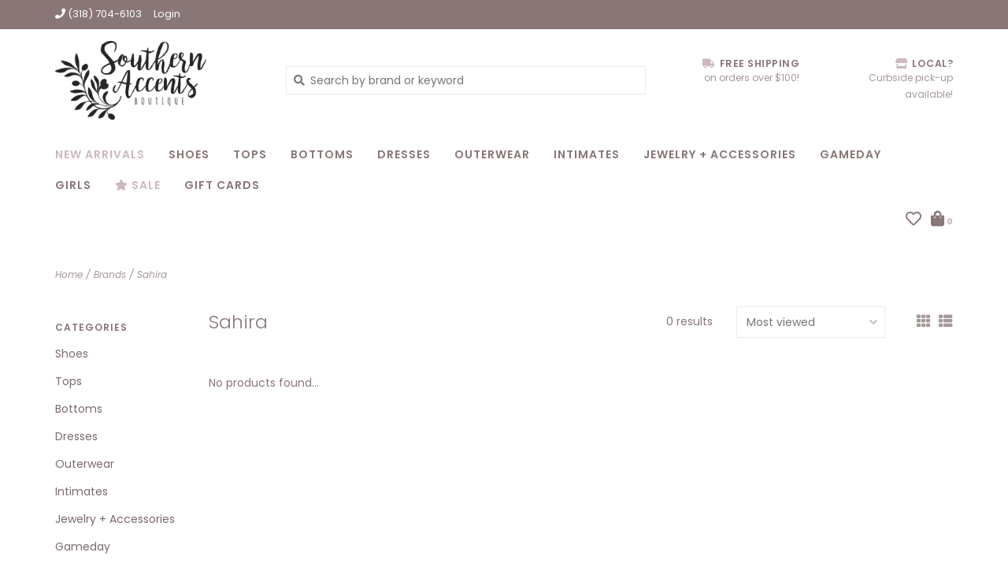

--- FILE ---
content_type: text/html;charset=utf-8
request_url: https://www.shopsouthernaccents.com/brands/sahira/
body_size: 6929
content:
<!DOCTYPE html>
<!-- Austin Theme: v.1.2.6 NoAM -->
<!-- ************************** -->
<html lang="en">
  <head>
    <meta charset="utf-8"/>
<!-- [START] 'blocks/head.rain' -->
<!--

  (c) 2008-2025 Lightspeed Netherlands B.V.
  http://www.lightspeedhq.com
  Generated: 20-12-2025 @ 13:52:46

-->
<link rel="canonical" href="https://www.shopsouthernaccents.com/brands/sahira/"/>
<link rel="alternate" href="https://www.shopsouthernaccents.com/index.rss" type="application/rss+xml" title="New products"/>
<meta name="robots" content="noodp,noydir"/>
<meta property="og:url" content="https://www.shopsouthernaccents.com/brands/sahira/?source=facebook"/>
<meta property="og:site_name" content="Southern Accents Boutique"/>
<meta property="og:title" content="Sahira"/>
<!--[if lt IE 9]>
<script src="https://cdn.shoplightspeed.com/assets/html5shiv.js?2025-02-20"></script>
<![endif]-->
<!-- [END] 'blocks/head.rain' -->
    <title>Sahira - Southern Accents Boutique</title>
    <meta name="description" content="" />
    <meta name="keywords" content="Sahira" />
    <meta http-equiv="X-UA-Compatible" content="IE=edge">
    <meta name="viewport" content="width=device-width, initial-scale=1.0">
    <meta name="apple-mobile-web-app-capable" content="yes">
    <meta name="apple-mobile-web-app-status-bar-style" content="black">
    
    <link rel="shortcut icon" href="https://cdn.shoplightspeed.com/shops/635912/themes/8322/assets/favicon.ico?2025120217361820201207162957?v1" type="image/x-icon" />
    <link rel="apple-touch-icon" sizes="180x180" href="https://cdn.shoplightspeed.com/shops/635912/themes/8322/assets/favicon.ico?2025120217361820201207162957">
    
    <link href='//fonts.googleapis.com/css?family=Poppins:300,300i,400,400i,500,500i,600,600i,700,700i,800,800i' rel='stylesheet' type='text/css'>
    <link href='//fonts.googleapis.com/css?family=Poppins:300,300i,400,400i,500,500i,600,600i,700,700i,800,800i' rel='stylesheet' type='text/css'>
    <link href='//fonts.googleapis.com/css?family=Shrikhand:300,300i,400,400i,500,500i,600,600i,700,700i,800,800i' rel='stylesheet' type='text/css'>
    
    <!--<link rel="stylesheet" href="https://use.fontawesome.com/releases/v5.6.3/css/all.css" integrity="sha384-UHRtZLI+pbxtHCWp1t77Bi1L4ZtiqrqD80Kn4Z8NTSRyMA2Fd33n5dQ8lWUE00s/" crossorigin="anonymous">-->
    
    <link rel="stylesheet" href="https://use.fontawesome.com/releases/v5.15.4/css/all.css">
    
    <script src="https://cdn.shoplightspeed.com/assets/jquery-1-9-1.js?2025-02-20"></script>
    <script src="https://cdn.shoplightspeed.com/assets/jquery-ui-1-10-1.js?2025-02-20"></script>
    <script type="text/javascript" src="https://cdn.shoplightspeed.com/shops/635912/themes/8322/assets/slick.js?2025120217361820201207162957"></script>
    
    <link rel="stylesheet" href="https://cdn.shoplightspeed.com/shops/635912/themes/8322/assets/slick.css?2025120217361820201207162957"/>
    <link rel="stylesheet" href="https://cdn.shoplightspeed.com/shops/635912/themes/8322/assets/slick-theme.css?2025120217361820201207162957"/> 
    <link rel="stylesheet" href="https://cdn.shoplightspeed.com/shops/635912/themes/8322/assets/bootstrap.css?2025120217361820201207162957" />
    <link rel="stylesheet" href="https://cdn.shoplightspeed.com/shops/635912/themes/8322/assets/style.css?2025120217361820201207162957" />    
    <link rel="stylesheet" href="https://cdn.shoplightspeed.com/shops/635912/themes/8322/assets/settings.css?2025120217361820201207162957" />  
    <link rel="stylesheet" href="https://cdn.shoplightspeed.com/assets/gui-2-0.css?2025-02-20" />
    <link rel="stylesheet" href="https://cdn.shoplightspeed.com/assets/gui-responsive-2-0.css?2025-02-20" />   
    <link rel="stylesheet" href="https://cdn.shoplightspeed.com/shops/635912/themes/8322/assets/custom.css?2025120217361820201207162957" />
        
    <script type="text/javascript" src="https://cdn.shoplightspeed.com/shops/635912/themes/8322/assets/instafeed-min.js?2025120217361820201207162957"></script>
    <script type="text/javascript" src="https://cdn.shoplightspeed.com/shops/635912/themes/8322/assets/austin-instafeed.js?2025120217361820201207162957"></script>
   
    <script type="text/javascript" src="https://cdn.shoplightspeed.com/shops/635912/themes/8322/assets/global.js?2025120217361820201207162957"></script>
		<script type="text/javascript" src="https://cdn.shoplightspeed.com/shops/635912/themes/8322/assets/bootstrap.js?2025120217361820201207162957"></script>
    <script type="text/javascript" src="https://cdn.shoplightspeed.com/shops/635912/themes/8322/assets/jcarousel.js?2025120217361820201207162957"></script>
    <script type="text/javascript" src="https://cdn.shoplightspeed.com/assets/gui.js?2025-02-20"></script>
    <script type="text/javascript" src="https://cdn.shoplightspeed.com/assets/gui-responsive-2-0.js?2025-02-20"></script>
    <script type="text/javascript" src="https://cdn.shoplightspeed.com/shops/635912/themes/8322/assets/jquery-countdown-min.js?2025120217361820201207162957"></script>
    <script type="text/javascript" src="https://cdn.shoplightspeed.com/shops/635912/themes/8322/assets/jquery-cookie.js?2025120217361820201207162957"></script>
    <script type="text/javascript" src="https://cdn.shoplightspeed.com/shops/635912/themes/8322/assets/jquery-bpopup-min.js?2025120217361820201207162957"></script>
    
    <script type="text/javascript" src="https://cdn.shoplightspeed.com/shops/635912/themes/8322/assets/share42.js?2025120217361820201207162957"></script> 
        
    <!--[if lt IE 9]>
    <link rel="stylesheet" href="https://cdn.shoplightspeed.com/shops/635912/themes/8322/assets/style-ie.css?2025120217361820201207162957" />
    <![endif]-->
    <link rel="stylesheet" media="print" href="https://cdn.shoplightspeed.com/shops/635912/themes/8322/assets/print-min.css?2025120217361820201207162957" />
    
  </head>
  <body style="background: url('https://cdn.shoplightspeed.com/shops/635912/themes/8322/assets/background-main.png?2025120217361820201207162957') repeat top left;" class="body-main template-collection">
    <script>
    	var shopUrl = 'https://www.shopsouthernaccents.com/';
    </script>
    
        
    
<header>
    <div class="topnav">
    <div class="container">
            <ul class="left">
                                  <li class="topbar-contact">
                        <a href="tel:(318) 704-6103"><span class="phone-icon"><i class="fa fa-phone"></i></span> <span class="phone hidden-xs">(318) 704-6103</span></a>
                      </li>
                <li>
          <a href="https://www.shopsouthernaccents.com/account/" title="My account" class="my-account">
                          Login
                    	</a>
        </li>
      </ul>
            <div class="right">
        <span class="topbar-msg hidden-xs"></span>              </div>
    </div>
  </div>
  <span class="topbar-msg mobile visible-xs text-center"></span>      
  <div class="navigation container">
    <div class="logo-usp align">
      <ul class="burger vertical">
        <!--<i class="fas fa-bars"></i>-->
        <img src="https://cdn.shoplightspeed.com/themes/8322/assets/hamburger.png" width="25" alt="menu" />
      </ul>

              <div class="vertical logo col-sm-4 col-md-4 col-lg-3 x-large">
          <a href="https://www.shopsouthernaccents.com/" title="Southern Accents Boutique">
            <img src="https://cdn.shoplightspeed.com/shops/635912/themes/8322/assets/logo.png?20251202173602" alt="Southern Accents Boutique" />
          </a>
        </div>
            
            <div class="search-form vertical col-xs-12 col-sm-8 col-md-8 col-lg-5 hidden-xs">
        <form action="https://www.shopsouthernaccents.com/search/" method="get" id="formSearch">
          <input type="text" name="q" autocomplete="off"  value="" placeholder="Search by brand or keyword"/>
          <span onclick="$('#formSearch').submit();" title="Search"></span>
          <span onclick="$('#formSearch').submit();" class="search-icon"><i class="fas fa-search"></i></span>
      	</form>                                                                                       			
      </div>
            
                  <div class="header-usp-wrap vertical col-xs-12 col-sm-6 col-md-4 col-lg-4 hidden-xs hidden-sm hidden-md">
                <div class="header-usp-1 col-xs-6">
          <span class="header-usp-title"><i class="fa fa-truck"></i> Free Shipping</span>
          <span class="header-usp-subtext">on orders over $100!</span>
        </div>
                        <div class="header-usp-2 col-xs-6">
          <span class="header-usp-title"><i class="fa fa-store"></i> Local? </span>
          <span class="header-usp-subtext">Curbside pick-up available!</span>
        </div>
              </div>
                </div>
      
        <div class="primary-nav container center">
      <nav class="primary nonbounce desktop vertical center mega">
        <ul>
          <li class="item search-mobile visible-xs">
            <form action="https://www.shopsouthernaccents.com/search/" method="get" id="menuSearchMobile">
              <input type="text" name="q" autocomplete="off"  value="" placeholder="Search by brand or keyword"/>
              <span onclick="$('#menuSearchMobile').submit();" title="Search"></span>
    				</form>
          </li>
                    <li class="item new-arrivals active">
            <a class="itemLink" href="https://www.shopsouthernaccents.com/collection/?sort=newest">New Arrivals</a>
          </li>
                                         <li class="item sub">
            <a class="itemLink" href="https://www.shopsouthernaccents.com/shoes/" title="Shoes">Shoes</a>
                        <i class="icon-drop fas fa-angle-down"></i>
            <div class="subnav">
              <div class="container desktop">                <div class="sub-cats">
                  <span class="subcat-title visible-lg">Categories</span>                  <ul class="subnavList">
                                        <!--<li class="item visible-xs">
                      <a class="itemLink" href="https://www.shopsouthernaccents.com/shoes/" title="Shoes">All Shoes</a>
                    </li>-->
                                         <li class="subitem">                
                      <a class="subitemLink" href="https://www.shopsouthernaccents.com/shoes/sandals/" title="Sandals">Sandals</a>
                                          </li>
                                         <li class="subitem">                
                      <a class="subitemLink" href="https://www.shopsouthernaccents.com/shoes/heels-wedges/" title="Heels + Wedges">Heels + Wedges</a>
                                          </li>
                                         <li class="subitem">                
                      <a class="subitemLink" href="https://www.shopsouthernaccents.com/shoes/sneakers/" title="Sneakers">Sneakers</a>
                                          </li>
                                         <li class="subitem">                
                      <a class="subitemLink" href="https://www.shopsouthernaccents.com/shoes/flats-mules/" title="Flats + Mules">Flats + Mules</a>
                                          </li>
                                         <li class="subitem">                
                      <a class="subitemLink" href="https://www.shopsouthernaccents.com/shoes/boots-booties/" title="Boots + Booties">Boots + Booties</a>
                                          </li>
                                                          </ul>
                </div>
							              <div class="cat-profile align visible-lg">
                                <div class="mega-feat-product vertical"><a href="https://www.shopsouthernaccents.com/shoes/sandals/"><img src="https://cdn.shoplightspeed.com/shops/635912/files/20648472/450x450x1/image.jpg" alt="" /></a></div>
                                <div class="mega-feat-product vertical"><a href="https://www.shopsouthernaccents.com/shoes/heels-wedges/"><img src="https://cdn.shoplightspeed.com/assets/blank.gif?2025-02-20" alt="" /></a></div>
                                <div class="mega-feat-product vertical"><a href="https://www.shopsouthernaccents.com/shoes/sneakers/"><img src="https://cdn.shoplightspeed.com/assets/blank.gif?2025-02-20" alt="" /></a></div>
                              </div>
							              </div>            </div>
                      </li>
                     <li class="item sub">
            <a class="itemLink" href="https://www.shopsouthernaccents.com/tops/" title="Tops">Tops</a>
                        <i class="icon-drop fas fa-angle-down"></i>
            <div class="subnav">
              <div class="container desktop">                <div class="sub-cats two-col">
                  <span class="subcat-title visible-lg">Categories</span>                  <ul class="subnavList">
                                        <!--<li class="item visible-xs">
                      <a class="itemLink" href="https://www.shopsouthernaccents.com/tops/" title="Tops">All Tops</a>
                    </li>-->
                                         <li class="subitem">                
                      <a class="subitemLink" href="https://www.shopsouthernaccents.com/tops/long-sleeve-tops/" title="Long Sleeve Tops">Long Sleeve Tops</a>
                                          </li>
                                         <li class="subitem">                
                      <a class="subitemLink" href="https://www.shopsouthernaccents.com/tops/sleeveless-tops/" title="Sleeveless Tops">Sleeveless Tops</a>
                                          </li>
                                         <li class="subitem">                
                      <a class="subitemLink" href="https://www.shopsouthernaccents.com/tops/short-sleeve-tops/" title="Short Sleeve Tops">Short Sleeve Tops</a>
                                          </li>
                                         <li class="subitem">                
                      <a class="subitemLink" href="https://www.shopsouthernaccents.com/tops/3-4-sleeve-tops/" title="3/4 Sleeve Tops">3/4 Sleeve Tops</a>
                                          </li>
                                         <li class="subitem">                
                      <a class="subitemLink" href="https://www.shopsouthernaccents.com/tops/tees/" title="Tees">Tees</a>
                                          </li>
                                         <li class="subitem">                
                      <a class="subitemLink" href="https://www.shopsouthernaccents.com/tops/sweaters/" title="Sweaters">Sweaters</a>
                                          </li>
                                         <li class="subitem">                
                      <a class="subitemLink" href="https://www.shopsouthernaccents.com/tops/cardigans/" title="Cardigans">Cardigans</a>
                                          </li>
                                         <li class="subitem">                
                      <a class="subitemLink" href="https://www.shopsouthernaccents.com/tops/bodysuits/" title="Bodysuits">Bodysuits</a>
                                          </li>
                                                          </ul>
                </div>
							              <div class="cat-profile align visible-lg">
                                <div class="mega-feat-product vertical"><a href="https://www.shopsouthernaccents.com/tops/long-sleeve-tops/"><img src="https://cdn.shoplightspeed.com/assets/blank.gif?2025-02-20" alt="" /></a></div>
                                <div class="mega-feat-product vertical"><a href="https://www.shopsouthernaccents.com/tops/sleeveless-tops/"><img src="https://cdn.shoplightspeed.com/shops/635912/files/20668288/450x450x1/image.jpg" alt="" /></a></div>
                                <div class="mega-feat-product vertical"><a href="https://www.shopsouthernaccents.com/tops/short-sleeve-tops/"><img src="https://cdn.shoplightspeed.com/shops/635912/files/20648531/450x450x1/image.jpg" alt="" /></a></div>
                              </div>
							              </div>            </div>
                      </li>
                     <li class="item sub">
            <a class="itemLink" href="https://www.shopsouthernaccents.com/bottoms/" title="Bottoms">Bottoms</a>
                        <i class="icon-drop fas fa-angle-down"></i>
            <div class="subnav">
              <div class="container desktop">                <div class="sub-cats two-col">
                  <span class="subcat-title visible-lg">Categories</span>                  <ul class="subnavList">
                                        <!--<li class="item visible-xs">
                      <a class="itemLink" href="https://www.shopsouthernaccents.com/bottoms/" title="Bottoms">All Bottoms</a>
                    </li>-->
                                         <li class="subitem">                
                      <a class="subitemLink" href="https://www.shopsouthernaccents.com/bottoms/denim/" title="Denim">Denim</a>
                                          </li>
                                         <li class="subitem">                
                      <a class="subitemLink" href="https://www.shopsouthernaccents.com/bottoms/pants/" title="Pants">Pants</a>
                                          </li>
                                         <li class="subitem">                
                      <a class="subitemLink" href="https://www.shopsouthernaccents.com/bottoms/shorts/" title="Shorts">Shorts</a>
                                          </li>
                                         <li class="subitem">                
                      <a class="subitemLink" href="https://www.shopsouthernaccents.com/bottoms/skirts/" title="Skirts">Skirts</a>
                                          </li>
                                         <li class="subitem">                
                      <a class="subitemLink" href="https://www.shopsouthernaccents.com/bottoms/activewear/" title="Activewear">Activewear</a>
                                          </li>
                                         <li class="subitem">                
                      <a class="subitemLink" href="https://www.shopsouthernaccents.com/bottoms/rompers/" title="Rompers">Rompers</a>
                                          </li>
                                                          </ul>
                </div>
							              <div class="cat-profile align visible-lg">
                                <div class="mega-feat-product vertical"><a href="https://www.shopsouthernaccents.com/bottoms/denim/"><img src="https://cdn.shoplightspeed.com/assets/blank.gif?2025-02-20" alt="" /></a></div>
                                <div class="mega-feat-product vertical"><a href="https://www.shopsouthernaccents.com/bottoms/pants/"><img src="https://cdn.shoplightspeed.com/shops/635912/files/20764134/450x450x1/image.jpg" alt="" /></a></div>
                                <div class="mega-feat-product vertical"><a href="https://www.shopsouthernaccents.com/bottoms/shorts/"><img src="https://cdn.shoplightspeed.com/shops/635912/files/20668352/450x450x1/image.jpg" alt="" /></a></div>
                              </div>
							              </div>            </div>
                      </li>
                     <li class="item sub">
            <a class="itemLink" href="https://www.shopsouthernaccents.com/dresses/" title="Dresses">Dresses</a>
                        <i class="icon-drop fas fa-angle-down"></i>
            <div class="subnav">
              <div class="container desktop">                <div class="sub-cats">
                  <span class="subcat-title visible-lg">Categories</span>                  <ul class="subnavList">
                                        <!--<li class="item visible-xs">
                      <a class="itemLink" href="https://www.shopsouthernaccents.com/dresses/" title="Dresses">All Dresses</a>
                    </li>-->
                                         <li class="subitem">                
                      <a class="subitemLink" href="https://www.shopsouthernaccents.com/dresses/sleeveless-dresses/" title="Sleeveless Dresses">Sleeveless Dresses</a>
                                          </li>
                                         <li class="subitem">                
                      <a class="subitemLink" href="https://www.shopsouthernaccents.com/dresses/short-sleeve-dresses/" title="Short Sleeve Dresses">Short Sleeve Dresses</a>
                                          </li>
                                         <li class="subitem">                
                      <a class="subitemLink" href="https://www.shopsouthernaccents.com/dresses/maxi-dresses/" title="Maxi Dresses">Maxi Dresses</a>
                                          </li>
                                         <li class="subitem">                
                      <a class="subitemLink" href="https://www.shopsouthernaccents.com/dresses/long-sleeve-dresses/" title="Long Sleeve Dresses">Long Sleeve Dresses</a>
                                          </li>
                                                          </ul>
                </div>
							              <div class="cat-profile align visible-lg">
                                <div class="mega-feat-product vertical"><a href="https://www.shopsouthernaccents.com/dresses/sleeveless-dresses/"><img src="https://cdn.shoplightspeed.com/shops/635912/files/20838339/450x450x1/image.jpg" alt="" /></a></div>
                                <div class="mega-feat-product vertical"><a href="https://www.shopsouthernaccents.com/dresses/short-sleeve-dresses/"><img src="https://cdn.shoplightspeed.com/assets/blank.gif?2025-02-20" alt="" /></a></div>
                                <div class="mega-feat-product vertical"><a href="https://www.shopsouthernaccents.com/dresses/maxi-dresses/"><img src="https://cdn.shoplightspeed.com/assets/blank.gif?2025-02-20" alt="" /></a></div>
                              </div>
							              </div>            </div>
                      </li>
                     <li class="item sub">
            <a class="itemLink" href="https://www.shopsouthernaccents.com/outerwear/" title="Outerwear">Outerwear</a>
                        <i class="icon-drop fas fa-angle-down"></i>
            <div class="subnav">
              <div class="container desktop">                <div class="sub-cats">
                  <span class="subcat-title visible-lg">Categories</span>                  <ul class="subnavList">
                                        <!--<li class="item visible-xs">
                      <a class="itemLink" href="https://www.shopsouthernaccents.com/outerwear/" title="Outerwear">All Outerwear</a>
                    </li>-->
                                         <li class="subitem">                
                      <a class="subitemLink" href="https://www.shopsouthernaccents.com/outerwear/jackets/" title="Jackets">Jackets</a>
                                          </li>
                                                          </ul>
                </div>
							              <div class="cat-profile align visible-lg">
                                <div class="mega-feat-product vertical"><a href="https://www.shopsouthernaccents.com/outerwear/jackets/"><img src="https://cdn.shoplightspeed.com/assets/blank.gif?2025-02-20" alt="" /></a></div>
                              </div>
							              </div>            </div>
                      </li>
                     <li class="item">
            <a class="itemLink" href="https://www.shopsouthernaccents.com/intimates/" title="Intimates">Intimates</a>
                      </li>
                     <li class="item sub">
            <a class="itemLink" href="https://www.shopsouthernaccents.com/jewelry-accessories/" title="Jewelry + Accessories">Jewelry + Accessories</a>
                        <i class="icon-drop fas fa-angle-down"></i>
            <div class="subnav">
              <div class="container desktop">                <div class="sub-cats">
                  <span class="subcat-title visible-lg">Categories</span>                  <ul class="subnavList">
                                        <!--<li class="item visible-xs">
                      <a class="itemLink" href="https://www.shopsouthernaccents.com/jewelry-accessories/" title="Jewelry + Accessories">All Jewelry + Accessories</a>
                    </li>-->
                                         <li class="subitem">                
                      <a class="subitemLink" href="https://www.shopsouthernaccents.com/jewelry-accessories/jewelry/" title="Jewelry">Jewelry</a>
                       
                      <i class="icon-drop fas fa-angle-down"></i>
                      <div class="subnav visible-xs">
                      	<ul class="subnavList">
                                                    <!--<li class="item visible-xs">
                            <a class="itemLink" href="https://www.shopsouthernaccents.com/jewelry-accessories/jewelry/" title="Jewelry">All Jewelry</a>
                          </li>-->
                                                                               <li class="subitem">                
                            <a class="subitemLink" href="https://www.shopsouthernaccents.com/jewelry-accessories/jewelry/necklaces/" title="Necklaces">Necklaces</a>
                          </li>
                                                     <li class="subitem">                
                            <a class="subitemLink" href="https://www.shopsouthernaccents.com/jewelry-accessories/jewelry/bracelets/" title="Bracelets">Bracelets</a>
                          </li>
                                                     <li class="subitem">                
                            <a class="subitemLink" href="https://www.shopsouthernaccents.com/jewelry-accessories/jewelry/earrings/" title="Earrings">Earrings</a>
                          </li>
                                                                            </ul>
                      </div>
                                          </li>
                                         <li class="subitem">                
                      <a class="subitemLink" href="https://www.shopsouthernaccents.com/jewelry-accessories/accessories/" title="Accessories">Accessories</a>
                       
                      <i class="icon-drop fas fa-angle-down"></i>
                      <div class="subnav visible-xs">
                      	<ul class="subnavList">
                                                    <!--<li class="item visible-xs">
                            <a class="itemLink" href="https://www.shopsouthernaccents.com/jewelry-accessories/accessories/" title="Accessories">All Accessories</a>
                          </li>-->
                                                                               <li class="subitem">                
                            <a class="subitemLink" href="https://www.shopsouthernaccents.com/jewelry-accessories/accessories/handbags/" title="Handbags">Handbags</a>
                          </li>
                                                     <li class="subitem">                
                            <a class="subitemLink" href="https://www.shopsouthernaccents.com/jewelry-accessories/accessories/sunglasses/" title="Sunglasses">Sunglasses</a>
                          </li>
                                                     <li class="subitem">                
                            <a class="subitemLink" href="https://www.shopsouthernaccents.com/jewelry-accessories/accessories/belts/" title="Belts">Belts</a>
                          </li>
                                                     <li class="subitem">                
                            <a class="subitemLink" href="https://www.shopsouthernaccents.com/jewelry-accessories/accessories/hair-accessories/" title="Hair Accessories">Hair Accessories</a>
                          </li>
                                                                            </ul>
                      </div>
                                          </li>
                                                          </ul>
                </div>
							              <div class="cat-profile align visible-lg">
                                <div class="mega-feat-product vertical"><a href="https://www.shopsouthernaccents.com/jewelry-accessories/jewelry/"><img src="https://cdn.shoplightspeed.com/assets/blank.gif?2025-02-20" alt="" /></a></div>
                                <div class="mega-feat-product vertical"><a href="https://www.shopsouthernaccents.com/jewelry-accessories/accessories/"><img src="https://cdn.shoplightspeed.com/shops/635912/files/20905386/450x450x1/image.jpg" alt="" /></a></div>
                              </div>
							              </div>            </div>
                      </li>
                     <li class="item">
            <a class="itemLink" href="https://www.shopsouthernaccents.com/gameday/" title="Gameday">Gameday</a>
                      </li>
                     <li class="item">
            <a class="itemLink" href="https://www.shopsouthernaccents.com/girls/" title="Girls">Girls</a>
                      </li>
                                                  <li class="item sale">
            <a class="itemLink" href="/collection/offers"><i class="fas fa-star"></i> Sale</a>
          </li>
                              <li class="item">
            <a class="itemLink" href="https://www.shopsouthernaccents.com/buy-gift-card/" title="Gift cards">Gift cards</a>
          </li>
                            </ul>
        <i class="icon-remove fas fa-times"></i>
      </nav>
       

      <div class="cart-acct-wrap right">
              <ul class="cart-acct"> 
                              <li>
            <a href="https://www.shopsouthernaccents.com/account/wishlist/" title="My wishlist" class="my-wishlist">
              <i class="far fa-heart"></i>
            </a>
          </li>
                    <li>
            <a href="https://www.shopsouthernaccents.com/cart/" title="Cart" class="cart"> 
              <i class="fas fa-shopping-bag"></i><span class="bag-count">0</span>
            </a>
          </li>
        </ul>
              </div>
    </div>
        
  </div>
              <div class="header-usp-wrap-mobile hidden-lg text-center">
                <div class="header-usp-1 col-xs-6">
          <span class="header-usp-title"><i class="fa fa-truck"></i> Free Shipping</span>
          <span class="header-usp-subtext">on orders over $100!</span>
        </div>
                        <div class="header-usp-2 col-xs-6">
          <span class="header-usp-title"><i class="fa fa-store"></i> Local? </span>
          <span class="header-usp-subtext">Curbside pick-up available!</span>
        </div>
              </div>
              </header>

<div class="search-form mobile visible-xs">
  <div class="container">
    <form action="https://www.shopsouthernaccents.com/search/" method="get" id="formSearchMobile">
      <input type="text" name="q" autocomplete="off"  value="" placeholder="Search by brand or keyword"/>
      <span onclick="$('#formSearchMobile').submit();" title="Search"></span>
      <span class="search-icon"><i class="fas fa-search"></i></span>
    </form>                                                                                       </div>
</div>
    
<div itemscope itemtype="http://schema.org/BreadcrumbList">
	<div itemprop="itemListElement" itemscope itemtype="http://schema.org/ListItem">
    <a itemprop="item" href="https://www.shopsouthernaccents.com/"><span itemprop="name" content="Home"></span></a>
    <meta itemprop="position" content="1" />
  </div>
    	<div itemprop="itemListElement" itemscope itemtype="http://schema.org/ListItem">
      <a itemprop="item" href="https://www.shopsouthernaccents.com/brands/"><span itemprop="name" content="Brands"></span></a>
      <meta itemprop="position" content="2" />
    </div>
    	<div itemprop="itemListElement" itemscope itemtype="http://schema.org/ListItem">
      <a itemprop="item" href="https://www.shopsouthernaccents.com/brands/sahira/"><span itemprop="name" content="Sahira"></span></a>
      <meta itemprop="position" content="3" />
    </div>
  </div>

    
    <div class="wrapper">
                              <div class="container content">
                <div class="page-title row">
  <div class="col-sm-6 col-md-6 visible-xs">
    <h1>Sahira</h1>
  </div>
  <div class="col-sm-6 col-md-6 breadcrumbs">
    <a href="https://www.shopsouthernaccents.com/" title="Home">Home</a>
    
        / <a href="https://www.shopsouthernaccents.com/brands/">Brands</a>
        / <a href="https://www.shopsouthernaccents.com/brands/sahira/">Sahira</a>
      </div>  
  </div>
<div class="collection-main row">
  <div id="filterBy" class="filterBy inactive visible-xs col-xs-6">
    <button class="btn">Filter by</button>
  </div>
  <form action="https://www.shopsouthernaccents.com/brands/sahira/" method="get" id="filter_form" class="filter-form">
        <input type="hidden" name="mode" value="grid" id="filter_form_mode" />
        <input type="hidden" name="sort" value="popular" id="filter_form_sort" />
  <div class="col-sm-3 col-md-2 sidebar hidden-xs">
    
<div id="filters" class="filters">

        

        <h3 class="sidebar-title">Categories</h3>
    <div class="filters-cat" id="filters-cat">
      <ul>
              <li class="item"><span class="arrow"></span><a href="https://www.shopsouthernaccents.com/shoes/" class="itemLink" title="Shoes">Shoes </a>
                </li>
              <li class="item"><span class="arrow"></span><a href="https://www.shopsouthernaccents.com/tops/" class="itemLink" title="Tops">Tops </a>
                </li>
              <li class="item"><span class="arrow"></span><a href="https://www.shopsouthernaccents.com/bottoms/" class="itemLink" title="Bottoms">Bottoms </a>
                </li>
              <li class="item"><span class="arrow"></span><a href="https://www.shopsouthernaccents.com/dresses/" class="itemLink" title="Dresses">Dresses </a>
                </li>
              <li class="item"><span class="arrow"></span><a href="https://www.shopsouthernaccents.com/outerwear/" class="itemLink" title="Outerwear">Outerwear </a>
                </li>
              <li class="item"><span class="arrow"></span><a href="https://www.shopsouthernaccents.com/intimates/" class="itemLink" title="Intimates">Intimates </a>
                </li>
              <li class="item"><span class="arrow"></span><a href="https://www.shopsouthernaccents.com/jewelry-accessories/" class="itemLink" title="Jewelry + Accessories">Jewelry + Accessories </a>
                </li>
              <li class="item"><span class="arrow"></span><a href="https://www.shopsouthernaccents.com/gameday/" class="itemLink" title="Gameday">Gameday </a>
                </li>
              <li class="item"><span class="arrow"></span><a href="https://www.shopsouthernaccents.com/girls/" class="itemLink" title="Girls">Girls </a>
                </li>
            </ul>
    </div>
                          
                      
                      </div>  </div>
  <div class="col-xs-6 col-sm-9 col-md-10 sortBy-header">
      <div class="align">
        <div class="page-title col-sm-6 vertical hidden-xs">
    			<h1>Sahira</h1>
  			</div>
        <div class="count col-sm-3 vertical text-right hidden-xs">
          <span>0 results</span>
        </div>
        <div class="sortBy col-xs-6 col-sm-3 vertical text-right">  
          <select name="sort" onchange="$('#formSortModeLimit').submit();">
                            <option value="popular" selected="selected">Most viewed</option>
                            <option value="newest">Newest products</option>
                            <option value="lowest">Lowest price</option>
                            <option value="highest">Highest price</option>
                            <option value="asc">Name ascending</option>
                            <option value="desc">Name descending</option>
                        </select>
        </div>
        <div class="modes col-sm-4 hidden-xs hidden-sm text-right vertical">
          <a href="?mode=grid"><i class="fa fa-th"></i></a>
          <a href="?mode=list"><i class="fa fa-th-list"></i></a>
        </div>
    	</div>
  </div>
  </form>
  <div class="mobile-sidebar hide col-xs-12" id="cat-sidebar">
    
<div id="filters" class="filters">
    <form action="https://www.shopsouthernaccents.com/brands/sahira/" method="get" id="filter_form" class="filter-form">
        <input type="hidden" name="mode" value="grid" id="filter_form_mode" />
        <input type="hidden" name="sort" value="popular" id="filter_form_sort" />
    <div id="filtermenu">    
                        
                        
                        
            <h3 class="sidebar-title">Categories</h3>
      <div class="filters-cat" id="filters-cat">
        <ul>
                  <li class="item"><span class="arrow"></span><a href="https://www.shopsouthernaccents.com/shoes/" class="itemLink" title="Shoes">Shoes </a>
                    </li>
                  <li class="item"><span class="arrow"></span><a href="https://www.shopsouthernaccents.com/tops/" class="itemLink" title="Tops">Tops </a>
                    </li>
                  <li class="item"><span class="arrow"></span><a href="https://www.shopsouthernaccents.com/bottoms/" class="itemLink" title="Bottoms">Bottoms </a>
                    </li>
                  <li class="item"><span class="arrow"></span><a href="https://www.shopsouthernaccents.com/dresses/" class="itemLink" title="Dresses">Dresses </a>
                    </li>
                  <li class="item"><span class="arrow"></span><a href="https://www.shopsouthernaccents.com/outerwear/" class="itemLink" title="Outerwear">Outerwear </a>
                    </li>
                  <li class="item"><span class="arrow"></span><a href="https://www.shopsouthernaccents.com/intimates/" class="itemLink" title="Intimates">Intimates </a>
                    </li>
                  <li class="item"><span class="arrow"></span><a href="https://www.shopsouthernaccents.com/jewelry-accessories/" class="itemLink" title="Jewelry + Accessories">Jewelry + Accessories </a>
                    </li>
                  <li class="item"><span class="arrow"></span><a href="https://www.shopsouthernaccents.com/gameday/" class="itemLink" title="Gameday">Gameday </a>
                    </li>
                  <li class="item"><span class="arrow"></span><a href="https://www.shopsouthernaccents.com/girls/" class="itemLink" title="Girls">Girls </a>
                    </li>
                </ul>
      </div>
            
    </div>
  </form>
</div>  </div>
  
  <div class="products col-xs-12 col-sm-9 col-md-10">    
            <div>
     &nbsp
    </div>
        <div class="product-list">
       
            	<div class="no-products-found">No products found...</div>
          </div>
  </div>
</div>


<script type="text/javascript">
  $(function(){
    $('#filter_form input, #filter_form select').change(function(){
      $(this).closest('form').submit();
    });
    
    $("#collection-filter-price").slider({
      range: true,
      min: 0,
      max: 5,
      values: [0, 5],
      step: 1,
      slide: function( event, ui){
    $('.sidebar-filter-range .min span').html(ui.values[0]);
    $('.sidebar-filter-range .max span').html(ui.values[1]);
    
    $('#filter_form_min').val(ui.values[0]);
    $('#filter_form_max').val(ui.values[1]);
  },
    stop: function(event, ui){
    $('#filter_form').submit();
  }
    });
  });
</script>      </div>
      
      


<footer>
  <div class="container">
    <div class="align footer-main row">
      <div class="links col-xs-12 col-sm-7 col-md-8 vertical">
        <div class="links-head first col-xs-12 col-sm-4 col-md-3">
            <label class="footercollapse" for="_1">
                            <h4>Customer service</h4>
                            <i class="fas fa-angle-down"></i>
          	</label>
            <input class="footercollapse_input hidden-md hidden-lg hidden-sm" id="_1" type="checkbox">
            <div class="list">
              <ul class="no-underline no-list-style">
                                    
                                  <li><a href="https://www.shopsouthernaccents.com/service/contact-us/" title="Contact Us" >Contact Us</a>
                  </li>
                                    <li><a href="https://www.shopsouthernaccents.com/service/shipping-returns/" title="Return Policy" >Return Policy</a>
                  </li>
                                    <li><a href="https://www.shopsouthernaccents.com/service/shipping/" title="Shipping" >Shipping</a>
                  </li>
                                    <li><a href="https://www.shopsouthernaccents.com/service/disclaimer/" title="Inventory Disclaimer" >Inventory Disclaimer</a>
                  </li>
                                    <li><a href="https://www.shopsouthernaccents.com/service/general-terms-conditions/" title="General terms &amp; conditions" >General terms &amp; conditions</a>
                  </li>
                                    <li><a href="https://www.shopsouthernaccents.com/service/privacy-policy/" title="Privacy policy" >Privacy policy</a>
                  </li>
                                    <li><a href="https://www.shopsouthernaccents.com/service/payment-methods/" title="Payment methods" >Payment methods</a>
                  </li>
                                                </ul>
            </div> 
        </div>     
				        <div class="links-head col-xs-12 col-sm-4 col-md-3">
      		<label class="footercollapse" for="_2">
                          	<h4>Products</h4>
                            <i class="fas fa-angle-down"></i>
          </label>
                <input class="footercollapse_input hidden-md hidden-lg hidden-sm" id="_2" type="checkbox">
                <div class="list">
          <ul>
                        <li><a href="https://www.shopsouthernaccents.com/collection/" title="All products">All products</a></li>
            <li><a href="https://www.shopsouthernaccents.com/collection/?sort=newest" title="New products">New products</a></li>
            <li><a href="https://www.shopsouthernaccents.com/collection/offers/" title="Sales">Sales</a></li>
                                                <li><a href="https://www.shopsouthernaccents.com/index.rss" title="RSS feed">RSS feed</a></li>
                    </ul>
        </div>
        </div>
				        <div class="links-head col-xs-12 col-sm-4 col-md-3">
          <label class="footercollapse" for="_3">
            	  
            	<h4>My account</h4>
                            <i class="fas fa-angle-down"></i>
          </label>
          <input class="footercollapse_input hidden-md hidden-lg hidden-sm" id="_3" type="checkbox">
          <div class="list">
          <ul>
                                    <li><a href="https://www.shopsouthernaccents.com/account/" title="Register">Register</a></li>
                        <li><a href="https://www.shopsouthernaccents.com/account/orders/" title="My orders">My orders</a></li>
                        <li><a href="https://www.shopsouthernaccents.com/account/wishlist/" title="My wishlist">My wishlist</a></li>
                                  </ul>
        </div>
        </div>
        <div class="links-head col-xs-12 hidden-sm col-md-3">
             <label class="footercollapse" for="_4">
                
               <h4>Get in touch</h4>
                               <i class="fas fa-angle-down"></i>	
          	 </label>
             <input class="footercollapse_input hidden-md hidden-lg hidden-sm" id="_4" type="checkbox">
            <div class="list">
              <div class="contact">
                <ul>
                                                          <li><a href="tel:(318) 704-6103"><i class="fas fa-phone"></i> (318) 704-6103</a></li>
                                       
                                          <li><a href="/cdn-cgi/l/email-protection#6f1c001a1b070a1d010e0c0c0a011b1c030e2f08020e0603410c0002" title="Email"><span class="__cf_email__" data-cfemail="88fbe7fdfce0edfae6e9ebebede6fcfbe4e9c8efe5e9e1e4a6ebe7e5">[email&#160;protected]</span></a></li>
                                                                      </ul>
              </div>
          </div>
        </div>
              	<div class="payments row col-sm-12">
                    <a href="https://www.shopsouthernaccents.com/service/payment-methods/" title="Payment methods">
            <img src="https://cdn.shoplightspeed.com/assets/icon-payment-creditcard.png?2025-02-20" alt="Credit Card" />
          </a>
                    <a href="https://www.shopsouthernaccents.com/service/payment-methods/" title="Payment methods">
            <img src="https://cdn.shoplightspeed.com/assets/icon-payment-paypalcp.png?2025-02-20" alt="PayPal" />
          </a>
                  </div>
              </div>
      <div class="footer-contact vertical col-xs-12 col-sm-5 col-md-4">
        <h3>Need some help?</h3>
        <span>We&#039;re happy to answer your questions!</span>
        <ul class="footer-contact-icons">
                    <li><a href="tel:(318) 704-6103"><i class="fas fa-phone-volume"></i><br />Call</a></li>
                                          <li><a href="/cdn-cgi/l/email-protection#98ebf7edecf0fdeaf6f9fbfbfdf6ecebf4f9d8fff5f9f1f4b6fbf7f5" target="_blank"><i class="fas fa-envelope-open"></i><br />Email</a></li>
                            </ul>
      </div>
    </div>  
  </div>
  <div class="copyright-payment">
    <div class="container">
      <div class="row align">
        <div class="footer-logo col-xs-12 col-md-4 vertical hidden-xs hidden-sm">
          <a href="https://www.shopsouthernaccents.com/"><img src="https://cdn.shoplightspeed.com/shops/635912/themes/8322/assets/logo.png?20251202173602" title="logo" /></a>
        </div>
        
        <div class="social-media col-xs-12 col-sm-4 vertical">
                              <div class="inline-block relative">
            <a href="https://www.tiktok.com/" class="social-icon facebook" target="_blank"><i class="fab fa-tiktok"></i></a>            <a href="https://facebook.com/southernaccentsla" class="social-icon facebook" target="_blank"><i class="fab fa-facebook-square"></i></a>                                                                        <a href="https://instagram.com/southernaccentsla" class="social-icon instagram" target="_blank" title="Instagram Southern Accents Boutique"><i class="fab fa-instagram"></i></a>
            
          </div>
                  </div>
        <div class="copyright col-xs-12 col-sm-6 col-md-4 vertical">
          Southern Accents Boutique © 2025<br /> 
                    <a href="https://themes.lightspeedhq.com/en/austin.html">Austin Theme</a> - Powered by
                    <a href="http://www.lightspeedhq.com" title="Lightspeed" target="_blank">Lightspeed</a>
                                      </div>
      </div>
    </div>
  </div>
</footer>      
    </div>
    <!-- [START] 'blocks/body.rain' -->
<script data-cfasync="false" src="/cdn-cgi/scripts/5c5dd728/cloudflare-static/email-decode.min.js"></script><script>
(function () {
  var s = document.createElement('script');
  s.type = 'text/javascript';
  s.async = true;
  s.src = 'https://www.shopsouthernaccents.com/services/stats/pageview.js';
  ( document.getElementsByTagName('head')[0] || document.getElementsByTagName('body')[0] ).appendChild(s);
})();
</script>
<!-- [END] 'blocks/body.rain' -->
        
    <script>(function(){function c(){var b=a.contentDocument||a.contentWindow.document;if(b){var d=b.createElement('script');d.innerHTML="window.__CF$cv$params={r:'9b0f9f3f3fd26e2a',t:'MTc2NjIzODc2Ni4wMDAwMDA='};var a=document.createElement('script');a.nonce='';a.src='/cdn-cgi/challenge-platform/scripts/jsd/main.js';document.getElementsByTagName('head')[0].appendChild(a);";b.getElementsByTagName('head')[0].appendChild(d)}}if(document.body){var a=document.createElement('iframe');a.height=1;a.width=1;a.style.position='absolute';a.style.top=0;a.style.left=0;a.style.border='none';a.style.visibility='hidden';document.body.appendChild(a);if('loading'!==document.readyState)c();else if(window.addEventListener)document.addEventListener('DOMContentLoaded',c);else{var e=document.onreadystatechange||function(){};document.onreadystatechange=function(b){e(b);'loading'!==document.readyState&&(document.onreadystatechange=e,c())}}}})();</script><script defer src="https://static.cloudflareinsights.com/beacon.min.js/vcd15cbe7772f49c399c6a5babf22c1241717689176015" integrity="sha512-ZpsOmlRQV6y907TI0dKBHq9Md29nnaEIPlkf84rnaERnq6zvWvPUqr2ft8M1aS28oN72PdrCzSjY4U6VaAw1EQ==" data-cf-beacon='{"rayId":"9b0f9f3f3fd26e2a","version":"2025.9.1","serverTiming":{"name":{"cfExtPri":true,"cfEdge":true,"cfOrigin":true,"cfL4":true,"cfSpeedBrain":true,"cfCacheStatus":true}},"token":"8247b6569c994ee1a1084456a4403cc9","b":1}' crossorigin="anonymous"></script>
</body>
</html>

--- FILE ---
content_type: text/javascript;charset=utf-8
request_url: https://www.shopsouthernaccents.com/services/stats/pageview.js
body_size: -412
content:
// SEOshop 20-12-2025 13:52:47

--- FILE ---
content_type: application/javascript; charset=UTF-8
request_url: https://www.shopsouthernaccents.com/cdn-cgi/challenge-platform/scripts/jsd/main.js
body_size: 4632
content:
window._cf_chl_opt={uYln4:'g'};~function(N3,I,Z,L,S,e,i,o){N3=R,function(j,Q,Ne,N2,G,d){for(Ne={j:488,Q:451,G:475,d:480,s:417,C:443,J:468,E:445,y:397,h:421,M:469,b:440,Y:411},N2=R,G=j();!![];)try{if(d=parseInt(N2(Ne.j))/1+parseInt(N2(Ne.Q))/2*(parseInt(N2(Ne.G))/3)+parseInt(N2(Ne.d))/4*(-parseInt(N2(Ne.s))/5)+-parseInt(N2(Ne.C))/6*(parseInt(N2(Ne.J))/7)+-parseInt(N2(Ne.E))/8*(parseInt(N2(Ne.y))/9)+-parseInt(N2(Ne.h))/10*(-parseInt(N2(Ne.M))/11)+parseInt(N2(Ne.b))/12*(parseInt(N2(Ne.Y))/13),Q===d)break;else G.push(G.shift())}catch(s){G.push(G.shift())}}(N,615324),I=this||self,Z=I[N3(459)],L=function(Nh,Ny,NE,NC,NR,Q,G,d){return Nh={j:514,Q:395},Ny={j:433,Q:433,G:433,d:470,s:433,C:433,J:433,E:412,y:450,h:470,M:450},NE={j:422},NC={j:422,Q:450,G:505,d:485,s:487,C:505,J:487,E:426,y:470,h:470,M:470,b:426,Y:470,X:433,T:470,K:485,P:426,x:426,U:470,a:470,c:433,k:470,v:470,W:412},NR=N3,Q=String[NR(Nh.j)],G={'h':function(s,Nd){return Nd={j:474,Q:450},null==s?'':G.g(s,6,function(C,Nj){return Nj=R,Nj(Nd.j)[Nj(Nd.Q)](C)})},'g':function(s,C,J,NQ,E,y,M,Y,X,T,K,P,x,U,W,V,N0,N1){if(NQ=NR,null==s)return'';for(y={},M={},Y='',X=2,T=3,K=2,P=[],x=0,U=0,W=0;W<s[NQ(NC.j)];W+=1)if(V=s[NQ(NC.Q)](W),Object[NQ(NC.G)][NQ(NC.d)][NQ(NC.s)](y,V)||(y[V]=T++,M[V]=!0),N0=Y+V,Object[NQ(NC.C)][NQ(NC.d)][NQ(NC.J)](y,N0))Y=N0;else{if(Object[NQ(NC.C)][NQ(NC.d)][NQ(NC.J)](M,Y)){if(256>Y[NQ(NC.E)](0)){for(E=0;E<K;x<<=1,U==C-1?(U=0,P[NQ(NC.y)](J(x)),x=0):U++,E++);for(N1=Y[NQ(NC.E)](0),E=0;8>E;x=x<<1.01|1&N1,C-1==U?(U=0,P[NQ(NC.h)](J(x)),x=0):U++,N1>>=1,E++);}else{for(N1=1,E=0;E<K;x=N1|x<<1,C-1==U?(U=0,P[NQ(NC.M)](J(x)),x=0):U++,N1=0,E++);for(N1=Y[NQ(NC.b)](0),E=0;16>E;x=x<<1.61|N1&1.7,U==C-1?(U=0,P[NQ(NC.Y)](J(x)),x=0):U++,N1>>=1,E++);}X--,X==0&&(X=Math[NQ(NC.X)](2,K),K++),delete M[Y]}else for(N1=y[Y],E=0;E<K;x=N1&1.79|x<<1.08,U==C-1?(U=0,P[NQ(NC.T)](J(x)),x=0):U++,N1>>=1,E++);Y=(X--,0==X&&(X=Math[NQ(NC.X)](2,K),K++),y[N0]=T++,String(V))}if(''!==Y){if(Object[NQ(NC.C)][NQ(NC.K)][NQ(NC.s)](M,Y)){if(256>Y[NQ(NC.P)](0)){for(E=0;E<K;x<<=1,C-1==U?(U=0,P[NQ(NC.Y)](J(x)),x=0):U++,E++);for(N1=Y[NQ(NC.x)](0),E=0;8>E;x=x<<1|N1&1,C-1==U?(U=0,P[NQ(NC.T)](J(x)),x=0):U++,N1>>=1,E++);}else{for(N1=1,E=0;E<K;x=x<<1|N1,U==C-1?(U=0,P[NQ(NC.U)](J(x)),x=0):U++,N1=0,E++);for(N1=Y[NQ(NC.P)](0),E=0;16>E;x=x<<1|N1&1.32,U==C-1?(U=0,P[NQ(NC.a)](J(x)),x=0):U++,N1>>=1,E++);}X--,0==X&&(X=Math[NQ(NC.c)](2,K),K++),delete M[Y]}else for(N1=y[Y],E=0;E<K;x=x<<1|N1&1,C-1==U?(U=0,P[NQ(NC.k)](J(x)),x=0):U++,N1>>=1,E++);X--,X==0&&K++}for(N1=2,E=0;E<K;x=N1&1|x<<1,U==C-1?(U=0,P[NQ(NC.v)](J(x)),x=0):U++,N1>>=1,E++);for(;;)if(x<<=1,C-1==U){P[NQ(NC.k)](J(x));break}else U++;return P[NQ(NC.W)]('')},'j':function(s,NJ,NG){return NJ={j:426},NG=NR,null==s?'':s==''?null:G.i(s[NG(NE.j)],32768,function(C,Nu){return Nu=NG,s[Nu(NJ.j)](C)})},'i':function(s,C,J,NA,E,y,M,Y,X,T,K,P,x,U,W,V,N1,N0){for(NA=NR,E=[],y=4,M=4,Y=3,X=[],P=J(0),x=C,U=1,T=0;3>T;E[T]=T,T+=1);for(W=0,V=Math[NA(Ny.j)](2,2),K=1;V!=K;N0=x&P,x>>=1,x==0&&(x=C,P=J(U++)),W|=K*(0<N0?1:0),K<<=1);switch(W){case 0:for(W=0,V=Math[NA(Ny.Q)](2,8),K=1;V!=K;N0=P&x,x>>=1,x==0&&(x=C,P=J(U++)),W|=K*(0<N0?1:0),K<<=1);N1=Q(W);break;case 1:for(W=0,V=Math[NA(Ny.G)](2,16),K=1;V!=K;N0=P&x,x>>=1,0==x&&(x=C,P=J(U++)),W|=(0<N0?1:0)*K,K<<=1);N1=Q(W);break;case 2:return''}for(T=E[3]=N1,X[NA(Ny.d)](N1);;){if(U>s)return'';for(W=0,V=Math[NA(Ny.s)](2,Y),K=1;K!=V;N0=P&x,x>>=1,x==0&&(x=C,P=J(U++)),W|=(0<N0?1:0)*K,K<<=1);switch(N1=W){case 0:for(W=0,V=Math[NA(Ny.C)](2,8),K=1;K!=V;N0=P&x,x>>=1,0==x&&(x=C,P=J(U++)),W|=K*(0<N0?1:0),K<<=1);E[M++]=Q(W),N1=M-1,y--;break;case 1:for(W=0,V=Math[NA(Ny.J)](2,16),K=1;V!=K;N0=x&P,x>>=1,x==0&&(x=C,P=J(U++)),W|=K*(0<N0?1:0),K<<=1);E[M++]=Q(W),N1=M-1,y--;break;case 2:return X[NA(Ny.E)]('')}if(0==y&&(y=Math[NA(Ny.J)](2,Y),Y++),E[N1])N1=E[N1];else if(M===N1)N1=T+T[NA(Ny.y)](0);else return null;X[NA(Ny.h)](N1),E[M++]=T+N1[NA(Ny.M)](0),y--,T=N1,y==0&&(y=Math[NA(Ny.j)](2,Y),Y++)}}},d={},d[NR(Nh.Q)]=G.h,d}(),S={},S[N3(438)]='o',S[N3(479)]='s',S[N3(444)]='u',S[N3(457)]='z',S[N3(511)]='n',S[N3(404)]='I',S[N3(393)]='b',e=S,I[N3(486)]=function(j,Q,G,s,NP,NK,NT,Nz,J,E,y,h,M,Y){if(NP={j:401,Q:482,G:508,d:482,s:418,C:471,J:512,E:418,y:473,h:460,M:422,b:413,Y:483},NK={j:437,Q:422,G:414},NT={j:505,Q:485,G:487,d:470},Nz=N3,Q===null||void 0===Q)return s;for(J=n(Q),j[Nz(NP.j)][Nz(NP.Q)]&&(J=J[Nz(NP.G)](j[Nz(NP.j)][Nz(NP.d)](Q))),J=j[Nz(NP.s)][Nz(NP.C)]&&j[Nz(NP.J)]?j[Nz(NP.E)][Nz(NP.C)](new j[(Nz(NP.J))](J)):function(X,Np,T){for(Np=Nz,X[Np(NK.j)](),T=0;T<X[Np(NK.Q)];X[T+1]===X[T]?X[Np(NK.G)](T+1,1):T+=1);return X}(J),E='nAsAaAb'.split('A'),E=E[Nz(NP.y)][Nz(NP.h)](E),y=0;y<J[Nz(NP.M)];h=J[y],M=O(j,Q,h),E(M)?(Y=M==='s'&&!j[Nz(NP.b)](Q[h]),Nz(NP.Y)===G+h?C(G+h,M):Y||C(G+h,Q[h])):C(G+h,M),y++);return s;function C(X,T,Nr){Nr=R,Object[Nr(NT.j)][Nr(NT.Q)][Nr(NT.G)](s,T)||(s[T]=[]),s[T][Nr(NT.d)](X)}},i=N3(477)[N3(420)](';'),o=i[N3(473)][N3(460)](i),I[N3(409)]=function(j,Q,NU,Ng,G,s,C,J){for(NU={j:458,Q:422,G:464,d:470,s:503},Ng=N3,G=Object[Ng(NU.j)](Q),s=0;s<G[Ng(NU.Q)];s++)if(C=G[s],C==='f'&&(C='N'),j[C]){for(J=0;J<Q[G[s]][Ng(NU.Q)];-1===j[C][Ng(NU.G)](Q[G[s]][J])&&(o(Q[G[s]][J])||j[C][Ng(NU.d)]('o.'+Q[G[s]][J])),J++);}else j[C]=Q[G[s]][Ng(NU.s)](function(E){return'o.'+E})},m();function D(d,s,NF,Nw,C,J,E,y,h,M,b,Y){if(NF={j:398,Q:463,G:399,d:472,s:452,C:498,J:455,E:405,y:490,h:446,M:478,b:448,Y:435,X:507,T:442,K:407,P:452,x:434,U:428,a:452,c:515,k:491,v:431,W:432,V:403,N0:501,N1:506,Nd:416,Ns:395},Nw=N3,!l(.01))return![];J=(C={},C[Nw(NF.j)]=d,C[Nw(NF.Q)]=s,C);try{E=I[Nw(NF.G)],y=Nw(NF.d)+I[Nw(NF.s)][Nw(NF.C)]+Nw(NF.J)+E.r+Nw(NF.E),h=new I[(Nw(NF.y))](),h[Nw(NF.h)](Nw(NF.M),y),h[Nw(NF.b)]=2500,h[Nw(NF.Y)]=function(){},M={},M[Nw(NF.X)]=I[Nw(NF.s)][Nw(NF.T)],M[Nw(NF.K)]=I[Nw(NF.P)][Nw(NF.x)],M[Nw(NF.U)]=I[Nw(NF.a)][Nw(NF.c)],M[Nw(NF.k)]=I[Nw(NF.a)][Nw(NF.v)],b=M,Y={},Y[Nw(NF.W)]=J,Y[Nw(NF.V)]=b,Y[Nw(NF.N0)]=Nw(NF.N1),h[Nw(NF.Nd)](L[Nw(NF.Ns)](Y))}catch(X){}}function f(j,Q,NM,NI){return NM={j:500,Q:505,G:415,d:487,s:464,C:461},NI=N3,Q instanceof j[NI(NM.j)]&&0<j[NI(NM.j)][NI(NM.Q)][NI(NM.G)][NI(NM.d)](Q)[NI(NM.s)](NI(NM.C))}function B(j,Q,NH,No,Ni,Nn,N7,G,d,s){NH={j:399,Q:408,G:452,d:490,s:446,C:478,J:472,E:498,y:436,h:476,M:448,b:435,Y:424,X:429,T:400,K:400,P:430,x:400,U:476,a:416,c:395,k:449},No={j:425},Ni={j:454,Q:454,G:484,d:396},Nn={j:448},N7=N3,G=I[N7(NH.j)],console[N7(NH.Q)](I[N7(NH.G)]),d=new I[(N7(NH.d))](),d[N7(NH.s)](N7(NH.C),N7(NH.J)+I[N7(NH.G)][N7(NH.E)]+N7(NH.y)+G.r),G[N7(NH.h)]&&(d[N7(NH.M)]=5e3,d[N7(NH.b)]=function(N8){N8=N7,Q(N8(Nn.j))}),d[N7(NH.Y)]=function(N9){N9=N7,d[N9(Ni.j)]>=200&&d[N9(Ni.Q)]<300?Q(N9(Ni.G)):Q(N9(Ni.d)+d[N9(Ni.j)])},d[N7(NH.X)]=function(NN){NN=N7,Q(NN(No.j))},s={'t':z(),'lhr':Z[N7(NH.T)]&&Z[N7(NH.K)][N7(NH.P)]?Z[N7(NH.x)][N7(NH.P)]:'','api':G[N7(NH.U)]?!![]:![],'payload':j},d[N7(NH.a)](L[N7(NH.c)](JSON[N7(NH.k)](s)))}function O(j,Q,G,NY,NZ,s){NZ=(NY={j:456,Q:418,G:419,d:466},N3);try{return Q[G][NZ(NY.j)](function(){}),'p'}catch(C){}try{if(Q[G]==null)return Q[G]===void 0?'u':'x'}catch(J){return'i'}return j[NZ(NY.Q)][NZ(NY.G)](Q[G])?'a':Q[G]===j[NZ(NY.Q)]?'C':Q[G]===!0?'T':!1===Q[G]?'F':(s=typeof Q[G],NZ(NY.d)==s?f(j,Q[G])?'N':'f':e[s]||'?')}function n(j,NX,Nl,Q){for(NX={j:508,Q:458,G:510},Nl=N3,Q=[];null!==j;Q=Q[Nl(NX.j)](Object[Nl(NX.Q)](j)),j=Object[Nl(NX.G)](j));return Q}function R(w,j,Q){return Q=N(),R=function(G,u,A){return G=G-393,A=Q[G],A},R(w,j)}function F(G,d,w0,NS,s,C,J){if(w0={j:406,Q:476,G:484,d:501,s:509,C:504,J:427,E:453,y:501,h:509,M:463,b:447,Y:427},NS=N3,s=NS(w0.j),!G[NS(w0.Q)])return;d===NS(w0.G)?(C={},C[NS(w0.d)]=s,C[NS(w0.s)]=G.r,C[NS(w0.C)]=NS(w0.G),I[NS(w0.J)][NS(w0.E)](C,'*')):(J={},J[NS(w0.y)]=s,J[NS(w0.h)]=G.r,J[NS(w0.C)]=NS(w0.M),J[NS(w0.b)]=d,I[NS(w0.Y)][NS(w0.E)](J,'*'))}function z(Nf,N5,j){return Nf={j:399,Q:495},N5=N3,j=I[N5(Nf.j)],Math[N5(Nf.Q)](+atob(j.t))}function H(Na,NB,G,d,s,C,J){NB=(Na={j:423,Q:499,G:394,d:467,s:493,C:516,J:410,E:492,y:465,h:402,M:497,b:441},N3);try{return G=Z[NB(Na.j)](NB(Na.Q)),G[NB(Na.G)]=NB(Na.d),G[NB(Na.s)]='-1',Z[NB(Na.C)][NB(Na.J)](G),d=G[NB(Na.E)],s={},s=mlwE4(d,d,'',s),s=mlwE4(d,d[NB(Na.y)]||d[NB(Na.h)],'n.',s),s=mlwE4(d,G[NB(Na.M)],'d.',s),Z[NB(Na.C)][NB(Na.b)](G),C={},C.r=s,C.e=null,C}catch(E){return J={},J.r={},J.e=E,J}}function m(NV,NW,Nk,Nt,j,Q,G,d,s){if(NV={j:399,Q:476,G:439,d:489,s:481,C:494,J:502,E:502},NW={j:439,Q:489,G:502},Nk={j:496},Nt=N3,j=I[Nt(NV.j)],!j)return;if(!g())return;(Q=![],G=j[Nt(NV.Q)]===!![],d=function(ND,C){if(ND=Nt,!Q){if(Q=!![],!g())return;C=H(),B(C.r,function(J){F(j,J)}),C.e&&D(ND(Nk.j),C.e)}},Z[Nt(NV.G)]!==Nt(NV.d))?d():I[Nt(NV.s)]?Z[Nt(NV.s)](Nt(NV.C),d):(s=Z[Nt(NV.J)]||function(){},Z[Nt(NV.E)]=function(NL){NL=Nt,s(),Z[NL(NW.j)]!==NL(NW.Q)&&(Z[NL(NW.G)]=s,d())})}function N(w1){return w1='prototype,jsd,chlApiSitekey,concat,sid,getPrototypeOf,number,Set,now,fromCharCode,kgZMo4,body,boolean,style,RoAbZxf,http-code:,18SMIzms,msg,__CF$cv$params,location,Object,navigator,chctx,bigint,/invisible/jsd,cloudflare-invisible,chlApiUrl,log,kuIdX1,appendChild,935506xhsVnQ,join,isNaN,splice,toString,send,19260FSXbDy,Array,isArray,split,4027420hilZyw,length,createElement,onload,xhr-error,charCodeAt,parent,chlApiRumWidgetAgeMs,onerror,href,HkTQ2,errorInfoObject,pow,TbVa1,ontimeout,/jsd/oneshot/d39f91d70ce1/0.5069237442143856:1766236498:TsYNph-KW7xGHHblluLBPKsvY5LL9WLhdJbw8k_2Hr8/,sort,object,readyState,96AWORhQ,removeChild,gwUy0,28398SvfFdC,undefined,3116648gZddbV,open,detail,timeout,stringify,charAt,20NdkLDk,_cf_chl_opt,postMessage,status,/b/ov1/0.5069237442143856:1766236498:TsYNph-KW7xGHHblluLBPKsvY5LL9WLhdJbw8k_2Hr8/,catch,symbol,keys,document,bind,[native code],random,error,indexOf,clientInformation,function,display: none,931RIZhkH,11jVEYiq,push,from,/cdn-cgi/challenge-platform/h/,includes,vzkHhTnIWNucjX3AOLK8wpfRb+mU7sEVG-M0tZ$5JSCdi16D9PaleoyQrgYFB42xq,257217iANdBg,api,_cf_chl_opt;mhsH6;xkyRk9;FTrD2;leJV9;BCMtt1;sNHpA9;GKPzo4;AdbX0;REiSI4;xriGD7;jwjCc3;agiDh2;MQCkM2;mlwE4;kuIdX1;aLEay4;cThi2,POST,string,4xqcTRn,addEventListener,getOwnPropertyNames,d.cookie,success,hasOwnProperty,mlwE4,call,191999AaQkQc,loading,XMLHttpRequest,chlApiClientVersion,contentWindow,tabIndex,DOMContentLoaded,floor,error on cf_chl_props,contentDocument,uYln4,iframe,Function,source,onreadystatechange,map,event'.split(','),N=function(){return w1},N()}function l(j,Nq,N4){return Nq={j:462},N4=N3,Math[N4(Nq.j)]()<j}function g(NO,N6,j,Q,G){return NO={j:495,Q:513},N6=N3,j=3600,Q=z(),G=Math[N6(NO.j)](Date[N6(NO.Q)]()/1e3),G-Q>j?![]:!![]}}()